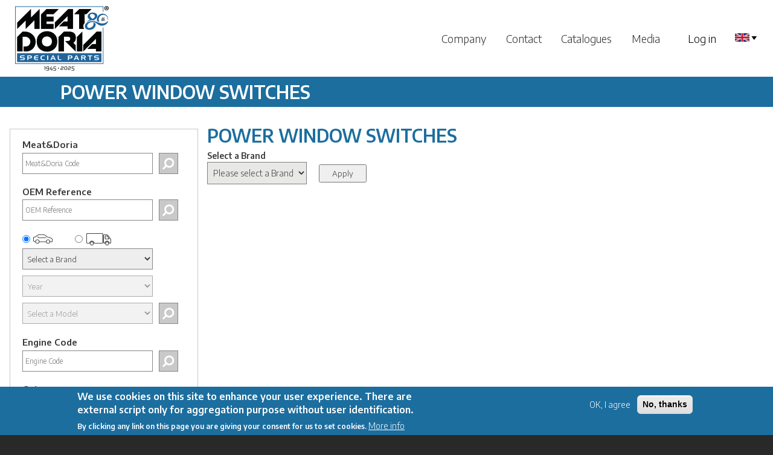

--- FILE ---
content_type: text/html; charset=UTF-8
request_url: https://meat-doria.com/en/category/U5
body_size: 50781
content:
<!DOCTYPE html>
<html lang="en" dir="ltr">
  <head>
    <meta charset="utf-8" />
<meta name="Generator" content="Drupal 9 (https://www.drupal.org)" />
<meta name="MobileOptimized" content="width" />
<meta name="HandheldFriendly" content="true" />
<meta name="viewport" content="width=device-width, initial-scale=1.0" />
<style>div#sliding-popup, div#sliding-popup .eu-cookie-withdraw-banner, .eu-cookie-withdraw-tab {background: #1c6fa1} div#sliding-popup.eu-cookie-withdraw-wrapper { background: transparent; } #sliding-popup h1, #sliding-popup h2, #sliding-popup h3, #sliding-popup p, #sliding-popup label, #sliding-popup div, .eu-cookie-compliance-more-button, .eu-cookie-compliance-secondary-button, .eu-cookie-withdraw-tab { color: #ffffff;} .eu-cookie-withdraw-tab { border-color: #ffffff;}</style>
<link rel="alternate" hreflang="en" href="https://meat-doria.com/en/category/U5" />
<link rel="alternate" hreflang="it" href="https://meat-doria.com/it/category/U5" />
<link rel="alternate" hreflang="fr" href="https://meat-doria.com/fr/category/U5" />
<link rel="alternate" hreflang="de" href="https://meat-doria.com/de/category/U5" />
<link rel="alternate" hreflang="es" href="https://meat-doria.com/es/category/U5" />
<link rel="alternate" hreflang="pt-pt" href="https://meat-doria.com/pt-pt/category/U5" />
<link rel="alternate" hreflang="ru" href="https://meat-doria.com/ru/category/U5" />
<link rel="alternate" hreflang="ar" href="https://meat-doria.com/ar/category/U5" />

      <link rel="shortcut icon" href="/themes/meatbartik/images/meat/favicon.ico" type="image/vnd.microsoft.icon" />
    <title>POWER WINDOW SWITCHES | Meat&amp;Doria</title>
    <link rel="stylesheet" media="all" href="/sites/default/files/css/css_PMvWHDEUkgjzFfZfjL9i8NvagZ8ASCDVgO4R-TjiWMg.css" />
<link rel="stylesheet" media="all" href="/sites/default/files/css/css_6-VouXT6D0kWhooZ2t1rFH-wEBqSi51XwmJB3w3EiYA.css" />
<link rel="stylesheet" media="print" href="/sites/default/files/css/css_Z5jMg7P_bjcW9iUzujI7oaechMyxQTUqZhHJ_aYSq04.css" />
<link rel="stylesheet" media="all" href="/sites/default/files/css/css_DzhdWHCQG4rT9CphyzEn7tImCgc8AUzDdA5i9ycCaEI.css" />
<link rel="stylesheet" media="all" href="//fonts.googleapis.com/css?family=Encode+Sans:300,600" />
<link rel="stylesheet" media="all" href="/sites/default/files/css/css_NsxOgHzYAoklzblDHx2dFbk15jOn63yRnjPJ4vDfHUs.css" />
<link rel="stylesheet" media="print" href="/sites/default/files/css/css_47DEQpj8HBSa-_TImW-5JCeuQeRkm5NMpJWZG3hSuFU.css" />

    

              <!-- Matomo MEAT-->
        <script>
          var _paq = window._paq = window._paq || [];
          /* tracker methods like "setCustomDimension" should be called before "trackPageView" */
          _paq.push(['trackPageView']);
          _paq.push(['enableLinkTracking']);
          (function() {
            var u="https://matomo.meat-doria.com/";
            _paq.push(['setTrackerUrl', u+'matomo.php']);
            _paq.push(['setSiteId', '2']);
            var d=document, g=d.createElement('script'), s=d.getElementsByTagName('script')[0];
            g.async=true; g.src=u+'matomo.js'; s.parentNode.insertBefore(g,s);
          })();
        </script>
        <!-- End Matomo Code -->

      
      </head>
  <body class="layout-one-sidebar layout-sidebar-first language-en path-category">
        <a href="#main-content" class="visually-hidden focusable skip-link">
      Skip to main content
    </a>
    
      <div class="dialog-off-canvas-main-canvas" data-off-canvas-main-canvas>
    <div id="page-wrapper" class="meat">

  <div id="page">
    <header id="header" class="header desktop_header" role="banner"
            aria-label="Site header">
      <div class="section layout-container clearfix">
          <div class="clearfix region region-header">
    <div id="block-meatbartik-branding" class="clearfix site-branding block block-system block-system-branding-block">
  
    
        <a href="/en" title="Home" rel="home" class="site-branding__logo">
      <img src="/sites/default/files/logo.png" alt="Home" />
    </a>
    </div>

  </div>

          <div class="region region-primary-menu">
    <nav role="navigation" aria-labelledby="block-meatbartik-main-menu-menu" id="block-meatbartik-main-menu" class="block block-menu navigation menu--main">
            
  <h2 class="visually-hidden" id="block-meatbartik-main-menu-menu">Main navigation</h2>
  

        
        <ul class="clearfix menu">
                                    <li class="menu-item">
                <a href="/en/company" data-drupal-link-system-path="node/2">Company</a>
                            </li>
                                <li class="menu-item">
                <a href="/en/contact" data-drupal-link-system-path="contact">Contact</a>
                            </li>
                                <li class="menu-item">
                <a href="/en/products" data-drupal-link-system-path="products">Catalogues</a>
                            </li>
                                <li class="menu-item menu-item--expanded menu-item--active-trail">
                <a href="">Media</a>
                                                <ul class="menu">
                                        <li class="menu-item">
                <a href="/en/overview" title="Overview" data-drupal-link-system-path="overview">Overview</a>
                            </li>
                                <li class="menu-item">
                <a href="/en/focus" data-drupal-link-system-path="focus">Focus</a>
                            </li>
            </ul>
        
                            </li>
            </ul>
        


  </nav>

  </div>

          <div class="region region-secondary-menu">
    <nav role="navigation" aria-labelledby="block-meatbartik-account-menu-menu" id="block-meatbartik-account-menu" class="block block-menu navigation menu--account">
            
  <h2 class="visually-hidden" id="block-meatbartik-account-menu-menu">User account menu</h2>
  

        
        <ul class="clearfix menu">
                                    <li class="menu-item">
                <a href="/en/user/login" data-drupal-link-system-path="user/login">Log in</a>
                            </li>
            </ul>
        


  </nav>

  </div>

          <div class="region region-language-switcher">
    <div id="block-languageselection" class="block block-language-select block-custom-language-select">
  
    
      <div class="content">
      <div class="dropdown">
      							<span class="dropdown-toggle" data-toggle="dropdown"> <img alt="" src="/modules/custom/meat/language_select/img/en.png"> <img alt="" src="/modules/custom/meat/language_select/img/icondropdown.png"></span>
      							<ul class="dropdown-menu"><li title="Italiano"><a href="/it/category/U5">it <img alt="" src="/modules/custom/meat/language_select/img/it.png"></a></li><li title="Français"><a href="/fr/category/U5">fr <img alt="" src="/modules/custom/meat/language_select/img/fr.png"></a></li><li title="Deutsch"><a href="/de/category/U5">de <img alt="" src="/modules/custom/meat/language_select/img/de.png"></a></li><li title="Español"><a href="/es/category/U5">es <img alt="" src="/modules/custom/meat/language_select/img/es.png"></a></li><li title="Português"><a href="/pt-pt/category/U5">pt <img alt="" src="/modules/custom/meat/language_select/img/pt.png"></a></li><li title="Pусский"><a href="/ru/category/U5">ru <img alt="" src="/modules/custom/meat/language_select/img/ru.png"></a></li><li title="العربية"><a href="/ar/category/U5">ar <img alt="" src="/modules/custom/meat/language_select/img/ar.png"></a></li></ul></div>
    </div>
  </div>

  </div>

      </div>
    </header>

    <header id="header" class="header mobile_header" role="banner"
            aria-label="Site header">

      <div id="sidenav" class="mobile_top">
        <div class="left">  <div class="clearfix region region-header">
    <div id="block-meatbartik-branding" class="clearfix site-branding block block-system block-system-branding-block">
  
    
        <a href="/en" title="Home" rel="home" class="site-branding__logo">
      <img src="/sites/default/files/logo.png" alt="Home" />
    </a>
    </div>

  </div>
</div>
        <div class="middle"><span
            style="cursor:pointer;float:left;">  <div class="region region-secondary-menu">
    <nav role="navigation" aria-labelledby="block-meatbartik-account-menu-menu" id="block-meatbartik-account-menu" class="block block-menu navigation menu--account">
            
  <h2 class="visually-hidden" id="block-meatbartik-account-menu-menu">User account menu</h2>
  

        
        <ul class="clearfix menu">
                                    <li class="menu-item">
                <a href="/en/user/login" data-drupal-link-system-path="user/login">Log in</a>
                            </li>
            </ul>
        


  </nav>

  </div>
</span>
        </div>
        <div class="right">

          <div class="section layout-container clearfix">

            <nav id='cssmenu'>
              <div id="main">

                <span
                  style="cursor:pointer;float:right;margin-left: 15px;">  <div class="region region-language-switcher-mobile">
    <div id="block-languageselectionmobile" class="block block-language-select block-custom-language-select-mobile">
  
    
      <div class="content">
      <div class="dropdown">
      							<span class="dropdown-toggle" data-toggle="dropdown"> <img alt="" src="/modules/custom/meat/language_select/img/en.png"> <img alt="" src="/modules/custom/meat/language_select/img/icondropdown.png"></span>
      							<ul class="dropdown-menu"><li><a href="/it/category/U5">it <img alt="" src="/modules/custom/meat/language_select/img/it.png"></a></li><li><a href="/fr/category/U5">fr <img alt="" src="/modules/custom/meat/language_select/img/fr.png"></a></li><li><a href="/de/category/U5">de <img alt="" src="/modules/custom/meat/language_select/img/de.png"></a></li><li><a href="/es/category/U5">es <img alt="" src="/modules/custom/meat/language_select/img/es.png"></a></li><li><a href="/pt-pt/category/U5">pt <img alt="" src="/modules/custom/meat/language_select/img/pt.png"></a></li><li><a href="/ru/category/U5">ru <img alt="" src="/modules/custom/meat/language_select/img/ru.png"></a></li><li><a href="/ar/category/U5">ar <img alt="" src="/modules/custom/meat/language_select/img/ar.png"></a></li></ul></div>
    </div>
  </div>

  </div>
</span>
                <span style="font-size:30px;cursor:pointer;float:right;"
                      onclick="openNav()">&#9776;</span>
              </div>
              <div id="mySidenav"><a href="javascript:void(0)" class="closebtn"
                                     onclick="closeNav()">&times;</a>
        <ul class="clearfix menu">
                                    <li class="menu-item">
                <a href="/en/company" data-drupal-link-system-path="node/2">Company</a>
                            </li>
                                <li class="menu-item">
                <a href="/en/contact" data-drupal-link-system-path="contact">Contact</a>
                            </li>
                                <li class="menu-item">
                <a href="/en/products" data-drupal-link-system-path="products">Catalogues</a>
                            </li>
                                <li class="menu-item menu-item--expanded menu-item--active-trail">
                <a href="">Media</a>
                                                <ul class="menu">
                                        <li class="menu-item">
                <a href="/en/overview" title="Overview" data-drupal-link-system-path="overview">Overview</a>
                            </li>
                                <li class="menu-item">
                <a href="/en/focus" data-drupal-link-system-path="focus">Focus</a>
                            </li>
            </ul>
        
                            </li>
            </ul>
        


              </div>
            </nav>
          </div>

        </div>
      </div>
    </header>

    
              <div class="page_title">
        <aside class="layout-container section clearfix" role="complementary">
            <div class="region region-page-title">
    <div id="block-pagetitle" class="block block-core block-page-title-block">
  
    
      <div class="content">
      
  <h1 class="title page-title">POWER WINDOW SWITCHES</h1>


    </div>
  </div>

  </div>

        </aside>
      </div>
              <div class="highlighted">
        <aside class="layout-container section clearfix" role="complementary">
            <div class="region region-highlighted">
    <div data-drupal-messages-fallback class="hidden"></div>
<div id="block-warningmessagesblock" class="block block-meat-utilities block-warning-messages">
  
    
      <div class="content">
      
    </div>
  </div>

  </div>

        </aside>
      </div>
            <div id="main-wrapper"
         class="layout-main-wrapper layout-container clearfix">
      <div id="main" class="layout-main clearfix">
                          <main id="content" class="column main-content" role="main">
                        <section class="section">
              <a id="main-content" tabindex="-1"></a>
                <div class="region region-content">
    <div id="block-meatbartik-page-title" class="block block-core block-page-title-block">
  
    
      <div class="content">
      
  <h1 class="title page-title">POWER WINDOW SWITCHES</h1>


    </div>
  </div>
<div id="block-meatbartik-content" class="block block-system block-system-main-block">
  
    
      <div class="content">
      <div class='form-container'><form id='categories-make' action='' method='get'><div class='form-field-make'><label>Select a Brand</label><div class='field-input-make'><select name='make'><option value=''>Please select a Brand</option><option value='all'>- All -</option><option value='3854'>ABARTH</option><option value='2'>ALFA ROMEO</option><option value='5'>AUDI</option><option value='16'>BMW</option><option value='138'>CHEVROLET</option><option value='20'>CHRYSLER</option><option value='21'>CITROEN</option><option value='139'>DACIA</option><option value='185'>DAEWOO</option><option value='29'>DODGE</option><option value='4468'>DS</option><option value='35'>FIAT</option><option value='36'>FORD</option><option value='776'>FORD USA</option><option value='45'>HONDA</option><option value='183'>HYUNDAI</option><option value='55'>IVECO</option><option value='882'>JEEP</option><option value='184'>KIA</option><option value='64'>LANCIA</option><option value='1820'>LAND ROVER</option><option value='842'>LEXUS</option><option value='69'>MAN</option><option value='72'>MAZDA</option><option value='74'>MERCEDES-BENZ</option><option value='77'>MITSUBISHI</option><option value='80'>NISSAN</option><option value='84'>OPEL</option><option value='88'>PEUGEOT</option><option value='92'>PORSCHE</option><option value='93'>RENAULT</option><option value='103'>SCANIA</option><option value='104'>SEAT</option><option value='106'>SKODA</option><option value='1138'>SMART</option><option value='107'>SUBARU</option><option value='109'>SUZUKI</option><option value='3328'>TESLA</option><option value='111'>TOYOTA</option><option value='117'>VAUXHALL</option><option value='120'>VOLVO</option><option value='4167'>VOLVO ASIA</option><option value='121'>VW</option></select></div><div class='field-input-submit'><input type='submit' value='Apply' /><input type='hidden' value='submit' name='op'></div></div></form></div><input type="hidden" id="hasmore" value="0">
    </div>
  </div>
<div id="block-meatemptyblockforloadingdynamiccss" class="block block-meat-utilities block-meat-utilities-block">
  
    
      <div class="content">
      
    </div>
  </div>

  </div>


                          </section>
          </main>


                      <div id="sidebar-first" class="column sidebar">
              <aside class="section" role="complementary">
                  <div class="region region-sidebar-first">
    <div class="search-brand-code-form block block-search-code block-search-brand-code-block" data-drupal-selector="search-brand-code-form" id="block-searchbrandcodeform">
  
    
      <div class="content">
      <form action="/en/category/U5" method="post" id="search-brand-code-form" accept-charset="UTF-8">
  <div id="search_brand_code"><div class="label-search">Meat&amp;Doria</div><div class="js-form-item form-item js-form-type-textfield form-type-textfield js-form-item-search form-item-search form-no-label">
        <input id="brand-field" placeholder="Meat&amp;Doria Code" data-drupal-selector="edit-search" type="text" name="search" value="" size="60" maxlength="128" class="form-text required" required="required" aria-required="true" />

        </div>
<input class="submit_search button js-form-submit form-submit" data-drupal-selector="edit-submit" type="submit" id="edit-submit" name="op" value="" />
</div><input autocomplete="off" data-drupal-selector="form-zwuevu3b7lwsstoxjmn4ccfcaupr9zzezvkaixrelcc" type="hidden" name="form_build_id" value="form-ZWUEvu3b7LwssTOxjMn4CCfcAuPR9ZZezVKAIXrElcc" />
<input data-drupal-selector="edit-search-brand-code-form" type="hidden" name="form_id" value="search_brand_code_form" />

</form>

    </div>
  </div>
<div class="search-oem-code-form block block-search-code block-search-oem-code-block" data-drupal-selector="search-oem-code-form" id="block-searchoemcodeform">
  
    
      <div class="content">
      <form action="/en/category/U5" method="post" id="search-oem-code-form" accept-charset="UTF-8">
  <div class="search"><div class="label-search">OEM Reference</div><div class="js-form-item form-item js-form-type-textfield form-type-textfield js-form-item-search form-item-search form-no-label">
        <input placeholder="OEM Reference" data-drupal-selector="edit-search" type="text" id="edit-search--2" name="search" value="" size="60" maxlength="128" class="form-text required" required="required" aria-required="true" />

        </div>
<input class="submit_search button js-form-submit form-submit" data-drupal-selector="edit-submit" type="submit" id="edit-submit--2" name="op" value="" />
</div><input autocomplete="off" data-drupal-selector="form-01wqhsymd7fkj27ipzchfvh2kfpl8softqrn03qfhlk" type="hidden" name="form_build_id" value="form-01WqHsyMD7FKj27iPZchfVh2Kfpl8sOfTQRN03QFHlk" />
<input data-drupal-selector="edit-search-oem-code-form" type="hidden" name="form_id" value="search_oem_code_form" />

</form>

    </div>
  </div>
<div class="vehicle-search-form block block-vehicle-search block-vehicle-search-form-block" data-drupal-selector="vehicle-search-form" id="block-vehiclesearchform">
  
    
      <div class="content">
      <div id="vehicle_block_internal"><form action="/en/category/U5" method="post" id="vehicle-search-form" accept-charset="UTF-8">
  <div id="edit-type" class="form-radios"><div class="js-form-item form-item js-form-type-radio form-type-radio js-form-item-type form-item-type">
        <input data-drupal-selector="edit-type-car" type="radio" id="edit-type-car" name="type" value="car" checked="checked" class="form-radio" />

        <label for="edit-type-car" class="option"><span>Car and Vans</span></label>
      </div>
<div class="js-form-item form-item js-form-type-radio form-type-radio js-form-item-type form-item-type">
        <input data-drupal-selector="edit-type-truck" type="radio" id="edit-type-truck" name="type" value="truck" class="form-radio" />

        <label for="edit-type-truck" class="option"><span>Truck</span></label>
      </div>
</div>
<div class="search"><div id="vehicle-make"><div class="js-form-item form-item js-form-type-select form-type-select js-form-item-make form-item-make form-no-label">
        <select data-drupal-selector="edit-make" id="edit-make" name="make" class="form-select"><option value="0">Select a Brand</option><optgroup label="Most popular brands"><option value="2">ALFA ROMEO</option><option value="5">AUDI</option><option value="16">BMW</option><option value="35">FIAT</option><option value="36">FORD</option><option value="74">MERCEDES</option><option value="80">NISSAN</option><option value="84">OPEL</option><option value="88">PEUGEOT</option><option value="93">RENAULT</option><option value="111">TOYOTA</option><option value="121">VOLKSWAGEN</option></optgroup><optgroup label="In alphabetical order"><option value="3854">ABARTH</option><option value="609">AC</option><option value="1505">ACURA</option><option value="1480">AIXAM</option><option value="2">ALFA ROMEO</option><option value="866">ALPINA</option><option value="810">ALPINE</option><option value="2524">APRILIA</option><option value="1360">ARO </option><option value="3495">ARTEGA</option><option value="879">ASIA MOTORS</option><option value="881">ASTON MARTIN</option><option value="5">AUDI</option><option value="2858">AUDI (FAW)</option><option value="6">AUSTIN</option><option value="1538">AUSTIN-HEALEY</option><option value="3">AUTO UNION</option><option value="799">AUTOBIANCHI</option><option value="134">BARKAS</option><option value="10">BEDFORD</option><option value="2532">BENELLI</option><option value="815">BENTLEY</option><option value="1485">BERTONE</option><option value="1486">BITTER</option><option value="16">BMW</option><option value="3124">BMW (BRILLIANCE)</option><option value="4439">BOGDAN</option><option value="816">BUICK</option><option value="3122">BYD</option><option value="819">CADILLAC</option><option value="2554">CAGIVA</option><option value="1489">CARBODIES</option><option value="2852">CHANGAN</option><option value="1491">CHECKER</option><option value="2887">CHERY</option><option value="138">CHEVROLET</option><option value="3527">CHEVROLET (SGM)</option><option value="20">CHRYSLER</option><option value="21">CITROEN</option><option value="139">DACIA</option><option value="4052">DAELIM MOTORCYCLES</option><option value="185">DAEWOO</option><option value="24">DAF</option><option value="25">DAIHATSU</option><option value="26">DAIMLER</option><option value="1493">DALLAS</option><option value="1494">DE LOREAN</option><option value="1495">DE TOMASO</option><option value="29">DODGE</option><option value="3497">DR</option><option value="4468">DS</option><option value="3999">DS (CAPSA)</option><option value="2759">DUCATI</option><option value="824">EAGLE</option><option value="3618">EFFEDI</option><option value="3332">EMGRAND (GEELY)</option><option value="2857">EUNOS</option><option value="700">FERRARI</option><option value="35">FIAT</option><option value="36">FORD</option><option value="3125">FORD (CHANGAN)</option><option value="2864">FORD ASIA / OZEANIA</option><option value="1496">FORD AUSTRALIA</option><option value="808">FORD OTOSAN</option><option value="776">FORD USA</option><option value="147">FREIGHTLINER</option><option value="775">FSO</option><option value="148">GAZ</option><option value="2590">GEELY</option><option value="4473">GENESIS</option><option value="831">GEO</option><option value="4054">GILERA MOTORCYCLES</option><option value="1498">GINETTA</option><option value="812">GLAS</option><option value="3697">GLEAGLE (GEELY)</option><option value="39">GMC</option><option value="2902">GONOW</option><option value="2903">GREAT WALL</option><option value="2926">GRECAV</option><option value="2866">HAFEI</option><option value="3968">HAVAL</option><option value="45">HONDA</option><option value="3129">HONDA (GAC)</option><option value="1506">HUMMER</option><option value="4056">HYOSUNG MOTORCYCLES</option><option value="183">HYUNDAI</option><option value="3123">HYUNDAI (BEIJING)</option><option value="3128">HYUNDAI (HUATAI)</option><option value="1507">INDIGO</option><option value="1526">INFINITI</option><option value="52">INNOCENTI</option><option value="3677">INOKOM</option><option value="3084">IRAN KHODRO (IKCO)</option><option value="1508">IRMSCHER</option><option value="1509">ISDERA</option><option value="54">ISUZU</option><option value="4393">ISUZU (JIANGXI)</option><option value="55">IVECO</option><option value="2873">JAC</option><option value="56">JAGUAR</option><option value="882">JEEP</option><option value="1511">JENSEN</option><option value="2908">JIANGNAN</option><option value="1131">KAWASAKI</option><option value="184">KIA</option><option value="3127">KIA (DYK)</option><option value="2760">KTM</option><option value="2621">KYMCO</option><option value="63">LADA</option><option value="701">LAMBORGHINI</option><option value="64">LANCIA</option><option value="1820">LAND ROVER</option><option value="1380">LDV </option><option value="842">LEXUS</option><option value="3086">LIFAN</option><option value="1513">LIGIER</option><option value="1200">LINCOLN</option><option value="802">LOTUS</option><option value="3047">LTI</option><option value="4612">LYNK &amp; CO</option><option value="1280">MAHINDRA</option><option value="69">MAN</option><option value="908">MARUTI</option><option value="3549">MARUTI SUZUKI</option><option value="771">MASERATI</option><option value="2164">MAYBACH</option><option value="72">MAZDA</option><option value="3532">MAZDA (CHANGAN)</option><option value="845">MEGA</option><option value="74">MERCEDES-BENZ</option><option value="3645">MERCEDES-BENZ (BBDC)</option><option value="3522">MERCEDES-BENZ (FJDA)</option><option value="161">MERCURY</option><option value="1520">METROCAB</option><option value="75">MG</option><option value="3838">MG (SAIC)</option><option value="4219">MICROCAR</option><option value="1521">MIDDLEBRIDGE</option><option value="1522">MINELLI</option><option value="1523">MINI</option><option value="77">MITSUBISHI</option><option value="3650">MITSUBISHI (BJC)</option><option value="2904">MITSUOKA</option><option value="803">MORGAN</option><option value="78">MORRIS</option><option value="813">MOSKVICH</option><option value="4062">MOTO GUZZI MC</option><option value="80">NISSAN</option><option value="3141">NISSAN (DONGFENG)</option><option value="81">NSU</option><option value="1141">OLDSMOBILE</option><option value="1527">OLTCIT</option><option value="84">OPEL</option><option value="1531">PANTHER</option><option value="1533">PERODUA</option><option value="88">PEUGEOT</option><option value="181">PIAGGIO</option><option value="3046">PININFARINA</option><option value="850">PLYMOUTH</option><option value="774">PONTIAC</option><option value="92">PORSCHE</option><option value="851">PREMIER</option><option value="778">PROTON</option><option value="1580">PUCH</option><option value="3689">RAM</option><option value="4660">RAVON</option><option value="1536">RAYTON FISSORE</option><option value="773">RELIANT</option><option value="93">RENAULT</option><option value="694">RENAULT TRUCKS</option><option value="705">ROLLS-ROYCE</option><option value="95">ROVER</option><option value="99">SAAB</option><option value="4592">SAIPA</option><option value="4260">SAMSUNG</option><option value="171">SANTANA</option><option value="2714">SCION</option><option value="104">SEAT</option><option value="3156">SHUANGHUAN</option><option value="106">SKODA</option><option value="3530">SKODA (SVW )</option><option value="1138">SMART</option><option value="175">SSANGYONG</option><option value="2810">STANGUELLINI</option><option value="107">SUBARU</option><option value="109">SUZUKI</option><option value="110">TALBOT</option><option value="178">TATA (TELCO)</option><option value="3328">TESLA</option><option value="3514">THINK</option><option value="1551">TOFAS</option><option value="111">TOYOTA</option><option value="3137">TOYOTA (FAW)</option><option value="3130">TOYOTA (GAC)</option><option value="187">TRABANT</option><option value="112">TRIUMPH</option><option value="861">TVR</option><option value="1553">UAZ</option><option value="1554">UMM</option><option value="117">VAUXHALL</option><option value="4069">VESPA MOTORCYCLES</option><option value="120">VOLVO</option><option value="3533">VOLVO (CHANGAN)</option><option value="4167">VOLVO ASIA</option><option value="121">VW</option><option value="3035">VW (SVW)</option><option value="186">WARTBURG</option><option value="907">WESTFIELD</option><option value="1558">WIESMANN</option><option value="1541">WOLSELEY</option><option value="2816">YUGO</option><option value="1559">YULON</option><option value="124">ZASTAVA</option><option value="1139">ZAZ</option><option value="2911">ZHONGXING (ZTE)</option></optgroup></select>
        </div>
</div><div id="vehicle-year"><div class="js-form-item form-item js-form-type-select form-type-select js-form-item-year form-item-year form-no-label form-disabled">
        <select disabled data-drupal-selector="edit-year" id="edit-year" name="year" class="form-select"><option value="0">Year</option></select>
        </div>
</div><div id="vehicle-model"><div class="js-form-item form-item js-form-type-select form-type-select js-form-item-model form-item-model form-no-label form-disabled">
        <select disabled data-drupal-selector="edit-model" id="edit-model" name="model" class="form-select"><option value="" selected="selected">Select a Model</option></select>
        </div>
</div><div id="vehicle-submit"><input disabled data-drupal-selector="edit-submit" type="submit" id="edit-submit--2" name="op" value="" class="button js-form-submit form-submit is-disabled" />
</div></div><input autocomplete="off" data-drupal-selector="form-y-ceb-bz-4wkle-3x2lvlnvi7gdqzwd7mldkovid4ta" type="hidden" name="form_build_id" value="form-y_Ceb-bz_4WKLe_3X2lVLnvi7gdqZwD7mLDKovid4tA" />
<input data-drupal-selector="edit-vehicle-search-form" type="hidden" name="form_id" value="vehicle_search_form" />

</form>
</div>
    </div>
  </div>
<div class="search-engine-code-form block block-search-code block-search-engine-code-block" data-drupal-selector="search-engine-code-form" id="block-searchenginecodeform">
  
    
      <div class="content">
      <form action="/en/category/U5" method="post" id="search-engine-code-form" accept-charset="UTF-8">
  <div class="search"><div class="label-search">Engine Code</div><div class="js-form-item form-item js-form-type-textfield form-type-textfield js-form-item-search form-item-search form-no-label">
        <input placeholder="Engine Code" data-drupal-selector="edit-search" type="text" id="edit-search--3" name="search" value="" size="60" maxlength="128" class="form-text required" required="required" aria-required="true" />

        </div>
<input class="submit_search button js-form-submit form-submit" data-drupal-selector="edit-submit" type="submit" id="edit-submit--4" name="op" value="" />
</div><input autocomplete="off" data-drupal-selector="form-uqo-iapta8plwg5so5hi6dvcrhjlq-gafwqq4bha3g" type="hidden" name="form_build_id" value="form-uqO_-iapTA8PlWG5sO5Hi6DvcRhjLQ-GafWqQ4Bha3g" />
<input data-drupal-selector="edit-search-engine-code-form" type="hidden" name="form_id" value="search_engine_code_form" />

</form>

    </div>
  </div>
<div class="search-category-form block block-search-category block-search-category-block" data-drupal-selector="search-category-form" id="block-searchcategoryform">
  
    
      <div class="content">
      <form action="/en/category/U5" method="post" id="search-category-form" accept-charset="UTF-8">
  <div class="search_category">Category</div><div class="js-form-item form-item js-form-type-select form-type-select js-form-item-category form-item-category form-no-label">
        <select placeholder="Category" data-drupal-selector="edit-category" id="edit-category" name="category" class="form-select required" required="required" aria-required="true"><option value="" selected="selected">- Select -</option><optgroup label="STANDARD CATEGORIES"><option value="B6">COHLINE</option><option value="D2">DIESEL PARTS</option><option value="W4">ECOLOGICAL OIL FILTERS</option><option value="W8">SPIN-ON OIL FILTERS</option><option value="J3">STANDARD COMPRESSORS</option></optgroup><optgroup label="AIR CONDITIONING SYSTEM"><option value="Y9">CABIN FANS</option><option value="K5">CABIN FANS K</option><option value="J7">CABLE REPAIR SET</option><option value="J9">CHARGING UNITS</option><option value="L5">COMPRESSOR</option><option value="W0">COMPRESSOR SPARE PARTS</option><option value="K1">COMPRESSORS</option><option value="K3">CONTROL VALVES</option><option value="K6">DRYER FILTERS K</option><option value="Y0">ELECTRICAL PARTS AC</option><option value="J0">ELECTRICAL THERMOSTATS</option><option value="I9">EVAPORATORS</option><option value="K7">EXPANSION VALVES K</option><option value="J1">HEATER FLAP MOTOR CONTROL </option><option value="J2">KRIOS SPARE PARTS</option><option value="Y7">PRESSURE SWITCHES</option><option value="K2">PRESSURE SWITCHES K</option><option value="Y8">RESISTORS AND REGULATORS</option><option value="K4">RESISTORS AND REGULATORS K</option><option value="J4">SPARE PARTS FOR CHARGING UNITS</option><option value="J3">STANDARD COMPRESSORS</option><option value="K0">STANDARD SPAL FANS</option><option value="J8">VARIOUS PRODUCTS</option><option value="K8">VISCOUS CLUTCHES</option><option value="K9">VISCOUS FAN DRIVES</option></optgroup><optgroup label="BRAKE SYSTEM"><option value="G5">ABS CONTROL UNIT</option><option value="F1">ABS SENSORS</option><option value="H6">BRAKE PAD WEAR SENSORS</option><option value="U4">EPB PARTS</option></optgroup><optgroup label="COOLING SYSTEM"><option value="I8">CONDENSER</option><option value="L9">EXPANSION TANKS</option><option value="T1">THERMAL SYSTEMS</option><option value="F2">THERMOSTATS</option><option value="U3">WATER FLANGES AND HOSES</option><option value="T3">WATER HOSE</option></optgroup><optgroup label="DIESEL"><option value="D9">ADDITIONAL MODULES</option><option value="I6">CAMSHAFTS-CR PUMP</option><option value="E2">CR DIESEL PRESSURE REGULATORS</option><option value="E5">CR PRESSURE SENSORS</option><option value="E4">DIESEL FILTER ACCESSORIES</option><option value="Y4">DIESEL HIGH PRESSURE PUMPS</option><option value="N0">DIESEL INJECTOR PARTS</option><option value="I4">DIESEL INJECTORS</option><option value="D2">DIESEL PARTS</option><option value="Q0">DIESEL PUMP REPAIR KIT</option><option value="E0">DIESEL REPAIR KITS</option><option value="E1">DIESEL SOLENOID VALVES</option><option value="G8">FUEL OVERFLOW DUCTS AND HOSES</option><option value="D0">HAND PRIMERS</option><option value="E3">HEATING ELEMENTS</option><option value="I5">NOZZLES</option></optgroup><optgroup label="DRIVING ASSISTANCE SYSTEMS"><option value="M7">ECU AND RADAR</option></optgroup><optgroup label="ELECTRICAL PARTS"><option value="P6">ELECTRIC WATER PUMPS</option></optgroup><optgroup label="ENGINE EMISSIONS CONTROL PARTS"><option value="M8">AIR PUMPS AND VALVES</option><option value="C0">EGR ASSEMBLIES</option><option value="C4">EGR COOLERS</option><option value="B4">EGR VALVES</option><option value="M9">ELECTROVALVES</option><option value="U6">FUEL VAPOUR VALVES</option><option value="M2">MASS AIRFLOW INSERTS</option><option value="M1">MASS AIRFLOW METERS</option><option value="M4">SCR SYSTEMS</option><option value="M0">UREA FILTERS</option></optgroup><optgroup label="FILTERS"><option value="W6">AIR FILTERS</option><option value="W5">CABIN FILTERS</option><option value="W4">ECOLOGICAL OIL FILTERS</option><option value="Z1">FILTERS KIT</option><option value="W2">FUEL INJECTION AND DIESEL FILTERS</option><option value="W1">GASOLINE FILTERS</option><option value="W9">LPG FILTERS</option><option value="W8">SPIN-ON OIL FILTERS</option><option value="W7">TRANSMISSION FILTERS AND PARTS</option></optgroup><optgroup label="FUEL PUMPS"><option value="P4">FUEL LEVEL SENSORS</option><option value="P3">FUEL PUMPS ACCESSORIES</option><option value="P1">FUEL SUPPLY UNITS</option><option value="P7">HIGH PRESSURE PUMPS</option><option value="P9">IN LINE FUEL PUMPS</option><option value="P2">IN TANK FUEL PUMPS</option><option value="P5">MECHANICAL FUEL PUMPS</option></optgroup><optgroup label="IGNITION COILS &amp; MODULES"><option value="I2">IGNITION COILS</option><option value="I1">IGNITION MODULES</option><option value="P0">SPARK PLUG WIRES</option></optgroup><optgroup label="LIGHTS AND COMFORT"><option value="G6">AIR SUSPENSION COMPRESSORS</option><option value="U7">AIR SUSPENSION VALVE BLOCKS</option><option value="G7">AIRBAG CLOCK SPRINGS</option><option value="M5">AIRBAG CONTROL MODULE</option><option value="F9">BRAKE LIGHT SWITCHES</option><option value="G3">COCKPIT SWITCHES</option><option value="Z5">DOOR LOCKERS</option><option value="H8">ELECTRIC TAILGATE LIFT STRUTS</option><option value="E7">ELECTRIC WINDOW LIFTERS</option><option value="D7">EMERGENCY LIGHT SWITCHES</option><option value="D6">HEAD LAMP SWITCHES</option><option value="O2">HEADLAMP CLEANING SYSTEM</option><option value="B9">HEADLIGHTS AND RIDE HEIGHT SENSORS</option><option value="G2">IGNITION SWITCHES</option><option value="U5">POWER WINDOW SWITCHES</option><option value="G1">REVERSE LIGHT SWITCHES</option><option value="Y5">SIDE MIRROR REGULATOR MOTOR</option><option value="D4">STEERING COLUMN SWITCHES</option><option value="G9">STEERING LOCK, IGNITION BARRELS</option><option value="Y3">UNIVERSAL SWITCHES</option><option value="R0">Washer pumps</option><option value="G0">WINDOW WIPER SYSTEM</option><option value="H0">WINDSCREEN WIPER LINKAGE</option><option value="D5">WIPER MOTORS</option><option value="B3">XENON LIGHT CONTROL UNITS</option></optgroup><optgroup label="MOTOR MANAGEMENT SYSTEM PARTS"><option value="B6">COHLINE</option><option value="B1">ELECTRICAL SMALL PARTS</option><option value="B8">ELECTRONIC CONTROL UNITS</option><option value="A7">FILTER KING, PRESSURE REGULATORS</option><option value="A5">IDLE SPEED CONTROLS</option><option value="B7">INJECTORS (PETROL)</option><option value="N6">INTAKE MANIFOLD MODULE</option><option value="F6">LPG - CNG, SPARE PARTS</option><option value="A9">MECHANICAL SMALL PARTS AND KITS</option><option value="A6">PRESSURE REGULATORS</option><option value="B2">RELAYS AND COMPONENTS</option><option value="C5">REPAIR SET HARNESS</option><option value="A8">THROTTLE BODIES</option><option value="B5">TOOLS AND DIAGNOSTICS</option></optgroup><optgroup label="OXYGEN SENSORS"><option value="S1">OXYGEN SENSORS</option><option value="S2">UNIVERSAL OXYGEN SENSORS</option></optgroup><optgroup label="RUNNING GEAR"><option value="N1">CAMSHAFT PHASER SOLENOID VALVED</option><option value="U8">ENGINE AND TRANSMISSION MOUNTINGS</option><option value="U9">ENGINE VALVE COVERS</option><option value="T0">GASKETS</option><option value="N5">OIL COOLERS</option><option value="N3">OIL VALVES</option><option value="G4">TRANSMISSION COMPONENTS</option></optgroup><optgroup label="SENSORS"><option value="B0">ACCELERATOR PEDAL SENSORS</option><option value="H7">BATTERY COMPONENTS</option><option value="H3">BRAKE BOOSTER PRESSURE SENSORS</option><option value="A1">CAMSHAFT AND CRANKSHAFT SENSORS</option><option value="H2">EXHAUST GAS PRESSURE SENSORS</option><option value="S5">EXHAUST GAS TEMPERATURE SENSORS</option><option value="H1">FUEL PRESSURE SENSORS</option><option value="H4">KNOCK SENSORS</option><option value="H5">NOx AND PARTICLE SENSORS</option><option value="N9">OIL AND COOLANT LEVEL SENSORS</option><option value="F3">OIL PRESSURE SWITCHES</option><option value="F8">PDC SENSORS</option><option value="F7">PEDAL TRAVEL SENSORS</option><option value="A3">PRESSURE SENSORS</option><option value="A2">TEMPERATURE SENSORS</option><option value="A4">THROTTLE POSITION SENSORS</option><option value="F5">TORQUE SENSORS</option><option value="A0">TPMS SENSORS</option></optgroup><optgroup label="SPARE PARTS FOR CARBURETTORS"><option value="R1">CARBURETTOR KITS</option><option value="R2">CARBURETTOR SPARES</option></optgroup><optgroup label="STARTER SYSTEM"><option value="N8">ALTERNATOR SPARE PARTS</option><option value="Q2">ALTERNATORS</option><option value="N2">PULLEYS</option><option value="Q3">SOLENOIDS</option><option value="Q4">STARTER DRIVES</option><option value="Q1">STARTER MOTORS</option></optgroup><optgroup label="STEERING"><option value="E6">STEERING PUMPS REPAIR KITS</option></optgroup><optgroup label="STOCK PARTS"><option value="O1">STOCK PARTS</option></optgroup><optgroup label="TURBOCHARGERS"><option value="T2">AIR HOSES</option><option value="Y2">ELECTRONIC TURBO ACTUATORS</option><option value="Y1">ELECTROPNEUMATIC TURBO ACTUATORS</option><option value="T7">GASKETS FOR TURBOCHARGER</option><option value="U1">OIL PIPE, CHARGERS</option><option value="V1">RECIRCULATING AIR VALVES</option><option value="T5">TURBO CARTRIDGES</option><option value="R6">TURBO COMPONENTS</option><option value="T9">TURBOCHARGERS</option><option value="T6">VARIABLE GEOMETRY</option><option value="T4">WASTEGATE</option></optgroup><optgroup label="VACUUM PUMPS"><option value="L4">OIL PUMPS</option><option value="D1">VACUUM PUMPS</option><option value="D3">VACUUM PUMPS ACCESSORIES</option></optgroup></select>
        </div>
<input data-drupal-selector="edit-submit" type="submit" id="edit-submit--5" name="op" value="" class="button js-form-submit form-submit" />
<input autocomplete="off" data-drupal-selector="form-7u05vtqh0idt-hx6ueqif7ut1xmb7d2nambdl1gvmfs" type="hidden" name="form_build_id" value="form-7U05Vtqh0iDT-hX6UEQIf7ut1xmB7d2nAmBDL1gVmfs" />
<input data-drupal-selector="edit-search-category-form" type="hidden" name="form_id" value="search_category_form" />

</form>

    </div>
  </div>

  </div>

              </aside>
            </div>
                          </div>
    </div>
        <footer class="site-footer">
      <div class="layout-container">
                  <div class="site-footer__bottom meat">
              <div class="region region-pre-footer">
    <div id="block-meatfooterblocks" class="block block-meat-utilities block-meat-footer-blocks">
  
    
      <div class="content">
      <div id="prefooter" class="clearfix"><div id="footer_logo"><div class="block">&nbsp;</div></div><div id="footer_contacts"><div class="block"><div class="footer_title">Contacts</div><div class="content"><p>Office<br>Via Emanuele Petri, 8<br />Trofarello 10028 (Torino - Italy)</p><p>Warehouse<br />Via Antonio Chiribiri, 7<br />10028 Trofarello (Torino - Italy)</p></div></div></div><div id="footer_links"><div class="block"><div class="footer_title">Legal notes</div><div class="content"><p><a href="/en/terms_and_conditions">Terms and Conditions</a><a href="/en/privacy">Privacy Policy</a><a href="/en/cookies_policy">Cookies Policy</a><a href="/en/quality">Quality</a><a href="/en/mog231">MOG231</a></p></div></div></div><div id="footer_social"><div class="block"><div class="footer_title">Follow Us</div><div class="content"><a id="facebook_link" target="_blank" title="Go to Facebook" href="https://www.facebook.com/pages/MEAT-DORIA/210423242322071?fref=ts">&nbsp;</a>&nbsp;<a id="linkedin_link" target="_blank" href="https://it.linkedin.com/company/meat-doria-srl">&nbsp;</a></div>
<div id="tecdoc"><img src="/themes/meatbartik/images/tecdoc.png" /></div>
</div></div></div>
    </div>
  </div>

  </div>

          </div>
              </div>
    </footer>
          <div class="footer-wide">
        <aside class="layout-container section clearfix" role="complementary">
            <div class="region region-footer-wide">
    <div id="block-meatcopyright" class="block block-meat-utilities block-meat-copyright-block">
  
    
      <div class="content">
      All right reserved © 2025 Meat&amp;Doria S.r.l. - P.IVA 04950040016
    </div>
  </div>

  </div>

        </aside>
      </div>
      </div>
</div>

  </div>

    
    <script type="application/json" data-drupal-selector="drupal-settings-json">{"path":{"baseUrl":"\/","scriptPath":null,"pathPrefix":"en\/","currentPath":"category\/U5","currentPathIsAdmin":false,"isFront":false,"currentLanguage":"en"},"pluralDelimiter":"\u0003","suppressDeprecationErrors":true,"ajaxPageState":{"libraries":"classy\/base,classy\/messages,core\/internal.jquery.form,core\/normalize,eu_cookie_compliance\/eu_cookie_compliance_default,language_select\/language-select,meatbartik\/css-meat,meatbartik\/fonts,meatbartik\/global-styling,search_category\/ajax-load-product,system\/base,vehicle_search\/vehicle_search_form","theme":"meatbartik","theme_token":null},"ajaxTrustedUrl":{"form_action_p_pvdeGsVG5zNF_XLGPTvYSKCf43t8qZYSwcfZl2uzM":true,"\/en\/category\/U5?ajax_form=1":true},"eu_cookie_compliance":{"cookie_policy_version":"1.0.0","popup_enabled":true,"popup_agreed_enabled":false,"popup_hide_agreed":false,"popup_clicking_confirmation":false,"popup_scrolling_confirmation":false,"popup_html_info":"\u003Cdiv aria-labelledby=\u0022popup-text\u0022  class=\u0022eu-cookie-compliance-banner eu-cookie-compliance-banner-info eu-cookie-compliance-banner--opt-in\u0022\u003E\n  \u003Cdiv class=\u0022popup-content info eu-cookie-compliance-content\u0022\u003E\n        \u003Cdiv id=\u0022popup-text\u0022 class=\u0022eu-cookie-compliance-message\u0022 role=\u0022document\u0022\u003E\n      \u003Ch2\u003EWe use cookies on this site to enhance your user experience. There are external script only for aggregation purpose without user identification.\u003C\/h2\u003E\n\u003Cp\u003EBy clicking any link on this page you are giving your consent for us to set cookies.\u003C\/p\u003E\n\n              \u003Cbutton type=\u0022button\u0022 class=\u0022find-more-button eu-cookie-compliance-more-button\u0022\u003EMore info\u003C\/button\u003E\n          \u003C\/div\u003E\n\n    \n    \u003Cdiv id=\u0022popup-buttons\u0022 class=\u0022eu-cookie-compliance-buttons\u0022\u003E\n            \u003Cbutton type=\u0022button\u0022 class=\u0022agree-button eu-cookie-compliance-secondary-button\u0022\u003EOK, I agree\u003C\/button\u003E\n              \u003Cbutton type=\u0022button\u0022 class=\u0022decline-button eu-cookie-compliance-default-button\u0022\u003ENo, thanks\u003C\/button\u003E\n          \u003C\/div\u003E\n  \u003C\/div\u003E\n\u003C\/div\u003E","use_mobile_message":false,"mobile_popup_html_info":"\u003Cdiv aria-labelledby=\u0022popup-text\u0022  class=\u0022eu-cookie-compliance-banner eu-cookie-compliance-banner-info eu-cookie-compliance-banner--opt-in\u0022\u003E\n  \u003Cdiv class=\u0022popup-content info eu-cookie-compliance-content\u0022\u003E\n        \u003Cdiv id=\u0022popup-text\u0022 class=\u0022eu-cookie-compliance-message\u0022 role=\u0022document\u0022\u003E\n      \n              \u003Cbutton type=\u0022button\u0022 class=\u0022find-more-button eu-cookie-compliance-more-button\u0022\u003EMore info\u003C\/button\u003E\n          \u003C\/div\u003E\n\n    \n    \u003Cdiv id=\u0022popup-buttons\u0022 class=\u0022eu-cookie-compliance-buttons\u0022\u003E\n            \u003Cbutton type=\u0022button\u0022 class=\u0022agree-button eu-cookie-compliance-secondary-button\u0022\u003EOK, I agree\u003C\/button\u003E\n              \u003Cbutton type=\u0022button\u0022 class=\u0022decline-button eu-cookie-compliance-default-button\u0022\u003ENo, thanks\u003C\/button\u003E\n          \u003C\/div\u003E\n  \u003C\/div\u003E\n\u003C\/div\u003E","mobile_breakpoint":768,"popup_html_agreed":false,"popup_use_bare_css":false,"popup_height":"auto","popup_width":"100%","popup_delay":1000,"popup_link":"\/en\/cookies_policy","popup_link_new_window":true,"popup_position":false,"fixed_top_position":true,"popup_language":"en","store_consent":false,"better_support_for_screen_readers":false,"cookie_name":"","reload_page":false,"domain":"","domain_all_sites":false,"popup_eu_only":false,"popup_eu_only_js":false,"cookie_lifetime":100,"cookie_session":0,"set_cookie_session_zero_on_disagree":0,"disagree_do_not_show_popup":false,"method":"opt_in","automatic_cookies_removal":true,"allowed_cookies":"","withdraw_markup":"\u003Cbutton type=\u0022button\u0022 class=\u0022eu-cookie-withdraw-tab\u0022\u003EPrivacy settings\u003C\/button\u003E\n\u003Cdiv aria-labelledby=\u0022popup-text\u0022 class=\u0022eu-cookie-withdraw-banner\u0022\u003E\n  \u003Cdiv class=\u0022popup-content info eu-cookie-compliance-content\u0022\u003E\n    \u003Cdiv id=\u0022popup-text\u0022 class=\u0022eu-cookie-compliance-message\u0022 role=\u0022document\u0022\u003E\n      \u003Ch2\u003EWe use cookies on this site to enhance your user experience\u003C\/h2\u003E\n\u003Cp\u003EYou have given your consent for us to set cookies.\u003C\/p\u003E\n\n    \u003C\/div\u003E\n    \u003Cdiv id=\u0022popup-buttons\u0022 class=\u0022eu-cookie-compliance-buttons\u0022\u003E\n      \u003Cbutton type=\u0022button\u0022 class=\u0022eu-cookie-withdraw-button \u0022\u003EWithdraw consent\u003C\/button\u003E\n    \u003C\/div\u003E\n  \u003C\/div\u003E\n\u003C\/div\u003E","withdraw_enabled":false,"reload_options":0,"reload_routes_list":"","withdraw_button_on_info_popup":false,"cookie_categories":[],"cookie_categories_details":[],"enable_save_preferences_button":true,"cookie_value_disagreed":"0","cookie_value_agreed_show_thank_you":"1","cookie_value_agreed":"2","containing_element":"body","settings_tab_enabled":false,"olivero_primary_button_classes":"","olivero_secondary_button_classes":"","close_button_action":"close_banner","open_by_default":true,"modules_allow_popup":true,"hide_the_banner":false,"geoip_match":true},"vehicle":{"type":"car"},"ajax":{"edit-model":{"callback":"::dropdown_vehicle_submit","wrapper":"vehicle-submit","effect":"fade","progress":{"type":"none"},"event":"change","url":"\/en\/category\/U5?ajax_form=1","dialogType":"ajax","submit":{"_triggering_element_name":"model"}},"edit-year":{"callback":"::dropdown_vehicle_model","wrapper":"vehicle-model","effect":"fade","progress":{"type":"none"},"event":"change","url":"\/en\/category\/U5?ajax_form=1","dialogType":"ajax","submit":{"_triggering_element_name":"year"}},"edit-make":{"callback":"::dropdown_vehicle_year","wrapper":"vehicle-year","effect":"fade","progress":{"type":"none"},"event":"change","url":"\/en\/category\/U5?ajax_form=1","dialogType":"ajax","submit":{"_triggering_element_name":"make"}},"edit-type-truck":{"callback":"::dropdown_vehicle_make","wrapper":"vehicle-make","effect":"fade","method":"replaceWith","event":"change","progress":[],"url":"\/en\/category\/U5?ajax_form=1","dialogType":"ajax","submit":{"_triggering_element_name":"type"}},"edit-type-car":{"callback":"::dropdown_vehicle_make","wrapper":"vehicle-make","effect":"fade","method":"replaceWith","event":"change","progress":[],"url":"\/en\/category\/U5?ajax_form=1","dialogType":"ajax","submit":{"_triggering_element_name":"type"}}},"user":{"uid":0,"permissionsHash":"7c9d7e1a1b162468b7458ccfbcab8f82199f34fee443d575324762291c72d8ae"}}</script>
<script src="/sites/default/files/js/js_jLFk3n3s__rEFDiAOxilL4wex2_9fH4lprKtxwIKtsI.js"></script>
<script src="/modules/contrib/eu_cookie_compliance/js/eu_cookie_compliance.min.js?v=9.5.11" defer></script>
<script src="/sites/default/files/js/js_eNlB01ViQBoKo-i-VmAoffr5G9bzUHEQR3DjVDtw0ac.js"></script>

  </body>
</html>


--- FILE ---
content_type: text/css
request_url: https://meat-doria.com/sites/default/files/css/css_DzhdWHCQG4rT9CphyzEn7tImCgc8AUzDdA5i9ycCaEI.css
body_size: 2231
content:
.product-img-outer .quality-content-sec h2{color:#fff;}#block-meatbartik-main-menu,#block-meatbartik-account-menu,#block-languageselection{display:inline-block;}@media (orientation:portrait){.desktop_header{display:none;}.mobile_header{display:block !important;}.middle{top:20px !important;right:100px !important;}.header .section{margin:0px 0px !important;}}@media (orientation:landscape) and (max-width:767px){.desktop_header{display:none;}.mobile_header{display:block !important;}}.site-branding a,.site-branding__logo{background-size:contain !important;}img.icon_attachment{vertical-align:middle;}.row_overview{margin-top:30px;margin-bottom:50px;}.thumb_overview{display:inline-block;}.content_overview{display:inline-block;vertical-align:top;margin-left:20px;}.content_overview p{margin:0;}.title_overview h3{margin:5px 0;font-size:19px;}.download_overview{margin-top:20px;}.download_overview a{padding:5px 10px;}#content.focus{margin-left:0 !important;width:100% !important;}#content.focus #focus .row{display:flex;margin-top:15px;flex-wrap:wrap;gap:10px;}#content.focus #focus hr{border:1px solid #1C6E9F;background-color:#1C6E9F;}#content.focus #focus .card{width:calc(20% - 10px);border:1px solid #d2d2d2;padding:20px;margin:0 10px 10px 0;}#content.focus #focus .card-img-top{display:block;margin:auto;}#content.focus #focus .card-title h4{margin:0;font-size:20px;}#content.focus #focus .card-title,#content.focus #focus .card-body p{text-align:center;}#content.focus #focus .card-body .btn-focus{background-color:#0a6eb4;color:white;font-weight:bold;text-align:center;display:block;width:50%;margin:auto;}ul.menu li a:hover{text-decoration:underline;}ul.menu li:hover{text-decoration:underline;}ul.menu .menu-item--active-trail ul{display:none;position:absolute;top:100%;background-color:#fff;padding:0;list-style:none;z-index:1000;border:1px solid #ccc;}ul.menu li:hover > ul{display:block;}@media screen and (max-width:600px){ul.menu li > ul{display:block !important;}}ul.menu .menu-item--active-trail ul li{display:block;}ul.menu .menu-item--active-trail ul li a{padding:10px 15px;white-space:nowrap;color:#333;}@media screen and (max-width:600px){#content.focus #focus .card{width:100%;border:1px solid #d2d2d2;padding:20px;margin:0 10px 10px 0;}#content.focus #focus .card-body .btn-focus{height:40px;display:flex;justify-content:center;align-items:center;}}
#header .mobile_top .left{display:inline-block;}#header .mobile_top .middle{display:inline-block;position:absolute;top:auto;float:left;left:auto;right:0;bottom:20px;margin:0 10px;}.prdt-price{font-size:40px !important;}.prdt-price .valuta{font-size:70%;}.prdt-price sup{font-size:60%;}#mySidenav{height:100%;width:0;position:fixed;z-index:999;top:0;left:0;background-color:#111;overflow-x:hidden;transition:0.5s;padding-top:45px;}#mySidenav .closebtn{position:absolute;top:15px;right:10px;font-size:36px;margin-left:50px;color:#fff;line-height:20px;}#page-wrapper{transition:margin-left .5s;}#main{padding:16px;}.mobile_header{display:none;}#header  #cssmenu .logo,#header  #cssmenu #head-mobile{display:none;}.page_title{clear:both;}#block-meatbartik-page-title .content h1{margin-top:-11px;margin-bottom:0px;}.reference-table-sec{padding:15px 0 0px;}.reference-table-sec,.applications-sec{position:relative;}.reference-table-sec h2 img,.applications-sec h2 img{position:absolute;}.reference-table-sec h2 img{top:54px;}.reference-table-sec h2.ui-state-active img{top:48px;}.applications-sec h2.ui-state-active img{top:11px;}.applications-sec h2 img{top:17px;}.reference-table-sec h2,.applications-sec h2{font-size:1.600em;}.block-custom-language-select,.block .content{margin-top:0;}.region.region-language-switcher{padding:10px 0;}.region-secondary-menu .menu{margin:0;}#block-languageselectionmobile{margin-top:12px;}header{position:relative;width:100%;}.logo{position:relative;z-index:123;padding:10px;font:18px verdana;color:#6DDB07;float:left;width:15%}.logo a{color:#6DDB07;}nav{position:relative;width:100%;margin:0 auto;}#cssmenu #mySidenav ul{padding:0;}#cssmenu #mySidenav ul li,#cssmenu #mySidenav ul li a,#cssmenu #head-mobile{border:0;list-style:none;line-height:10px;display:block;position:relative;-webkit-box-sizing:border-box;-moz-box-sizing:border-box;box-sizing:border-box}#cssmenu:after,#cssmenu > ul:after{content:".";display:block;clear:both;visibility:hidden;line-height:0;height:0}#cssmenu #head-mobile{display:none}#cssmenu{font-family:sans-serif;background:none;}#cssmenu > ul > li{float:left}#cssmenu #mySidenav ul > li > a{padding:17px;font-size:12px;letter-spacing:1px;text-decoration:none;color:#fff;font-weight:700;}#cssmenu #mySidenav ul > li:hover > a,#cssmenu ul li.active a{color:#fff}#cssmenu #mySidenav ul > li.has-sub > a{padding-right:30px}#cssmenu #mySidenav ul > li.has-sub > a:after{position:absolute;top:22px;right:11px;width:8px;height:2px;display:block;background:#ddd;content:''}#cssmenu #mySidenav ul > li.has-sub > a:before{position:absolute;top:19px;right:14px;display:block;width:2px;height:8px;background:#ddd;content:'';-webkit-transition:all .25s ease;-ms-transition:all .25s ease;transition:all .25s ease}#cssmenu #mySidenav ul > li.has-sub:hover > a:before{top:23px;height:0}#cssmenu #mySidenav ul ul{position:absolute;left:-9999px}#cssmenu #mySidenav ul ul li{height:0;-webkit-transition:all .25s ease;-ms-transition:all .25s ease;background:#333;transition:all .25s ease}#cssmenu #mySidenav ul ul li:hover{}#cssmenu #mySidenav li:hover > ul{left:auto}#cssmenu #mySidenav li:hover > ul > li{height:35px}#cssmenu #mySidenav ul ul ul{margin-left:100%;top:0}#cssmenu #mySidenav ul ul li a{border-bottom:1px solid rgba(150,150,150,0.15);padding:11px 15px;width:170px;font-size:12px;text-decoration:none;color:#ddd;font-weight:400;}#cssmenu #mySidenav ul ul li:last-child > a,#cssmenu ul ul li.last-item > a{border-bottom:0}#cssmenu #mySidenav ul ul li:hover > a,#cssmenu ul ul li a:hover{color:#fff}#cssmenu #mySidenav ul ul li.has-sub > a:after{position:absolute;top:16px;right:11px;width:8px;height:2px;display:block;background:#ddd;content:''}#cssmenu #mySidenav ul ul li.has-sub > a:before{position:absolute;top:13px;right:14px;display:block;width:2px;height:8px;background:#ddd;content:'';-webkit-transition:all .25s ease;-ms-transition:all .25s ease;transition:all .25s ease}#cssmenu #mySidenav ul ul > li.has-sub:hover > a:before{top:17px;height:0}#cssmenu #mySidenav ul ul li.has-sub:hover,#cssmenu ul li.has-sub ul li.has-sub ul li:hover{background:#363636;}#cssmenu #mySidenav ul ul ul li.active a{border-left:1px solid #333}#cssmenu #mySidenav  ul > li.has-sub > ul > li.active > a,#cssmenu > ul ul > li.has-sub > ul > li.active> a{border-top:1px solid #333}#block-languageselection .dropdown{padding:0 17px;}#block-languageselection .dropdown-toggle{color:#000;}.pull-left{float:left !important;}.pull-right{float:right !important;}.clear{clear:both;overflow:hidden;display:block;}.mt-0{margin-top:0px;}.mt-50{margin-top:50px;}.w-50{width:50%;}@media screen and (max-width:1000px){.logo{position:absolute;top:0;left:0;width:100%;height:46px;text-align:center;padding:10px 0 0 0;float:none}.logo2{display:none}nav{width:100%;}#header #cssmenu{width:100%}#header  #cssmenu #mySidenav ul li{width:100%;border-top:1px solid #444}#header  #cssmenu #mySidenav ul li:hover{background:#363636;}#header  #cssmenu #mySidenav ul ul li,#cssmenu li:hover > ul > li{height:auto}#header  #cssmenu #mySidenav ul li a,#cssmenu ul ul li a{width:100%;border-bottom:0}#header  #cssmenu #mySidenav ul > li{float:none}#header  #cssmenu #mySidenav ul ul li a{padding-left:25px}#header  #cssmenu #mySidenav ul ul li{padding-left:20px;background:#333!important;}#header  #cssmenu #mySidenav ul ul li:hover{background:#363636!important}#header  #cssmenu #mySidenav ul ul ul li a{padding-left:35px}#header  #cssmenu #mySidenav ul ul li a{color:#fff;background:none}#header  #cssmenu #mySidenav ul ul li:hover > a,#cssmenu ul ul li.active > a{color:#fff}#header  #cssmenu #mySidenav ul ul,#cssmenu ul ul ul{position:relative;left:0;width:100%;margin:0;text-align:left;top:0;}#header  #cssmenu #mySidenav ul > li.has-sub > a:after,#cssmenu > ul > li.has-sub > a:before,#cssmenu ul ul > li.has-sub > a:after,#cssmenu ul ul > li.has-sub > a:before{display:none}#header .button{width:30px;height:30px;position:absolute;right:0;top:0;cursor:pointer;z-index:999;}#header .button:after{position:absolute;top:22px;right:20px;display:block;height:4px;width:20px;border-top:2px solid #dddddd;border-bottom:2px solid #dddddd;content:''}#header .button:before{-webkit-transition:all .3s ease;-ms-transition:all .3s ease;transition:all .3s ease;position:absolute;top:16px;right:20px;display:block;height:2px;width:20px;background:#ddd;content:''}#header .button.menu-opened:after{-webkit-transition:all .3s ease;-ms-transition:all .3s ease;transition:all .3s ease;top:23px;border:0;height:2px;width:19px;background:#fff;-webkit-transform:rotate(45deg);-moz-transform:rotate(45deg);-ms-transform:rotate(45deg);-o-transform:rotate(45deg);transform:rotate(45deg)}#header .button.menu-opened:before{top:23px;background:#fff;width:19px;-webkit-transform:rotate(-45deg);-moz-transform:rotate(-45deg);-ms-transform:rotate(-45deg);-o-transform:rotate(-45deg);transform:rotate(-45deg)}#header  #cssmenu .submenu-button{position:absolute;z-index:99;right:0;top:0;display:block;border-left:1px solid #444;height:46px;width:46px;cursor:pointer}#header  #cssmenu .submenu-button.submenu-opened{background:#262626}#header  #cssmenu #mySidenav ul ul .submenu-button{height:34px;width:34px}#header  #cssmenu .submenu-button:after{position:absolute;top:22px;right:19px;width:8px;height:2px;display:block;background:#ddd;content:''}#header  #cssmenu #mySidenav ul ul .submenu-button:after{top:15px;right:13px}#header  #cssmenu .submenu-button.submenu-opened:after{background:#fff}#header  #cssmenu .submenu-button:before{position:absolute;top:19px;right:22px;display:block;width:2px;height:8px;background:#ddd;content:''}#header  #cssmenu #mySidenav ul ul .submenu-button:before{top:12px;right:16px}#header  #cssmenu #mySidenav .submenu-button.submenu-opened:before{display:none}#header  #cssmenu #mySidenav ul ul ul li.active a{border-left:none}#header  #cssmenu #mySidenav  ul > li.has-sub > ul > li.active > a,#cssmenu > ul ul > li.has-sub > ul > li.active > a{border-top:none}}.mobile_top{display:inline-block;}.mobile_top .left{display:inline-block;}.mobile_top .right{display:inline-block;}@media(max-width:767px){.region-secondary-menu .menu a{padding:5px 12px;}#cssmenu .menu.open .menu-item.menu-item--expanded.has-sub{border-bottom:1px solid #444;}#header .button.menu-opened::after,#header .button.menu-opened::before{background:#000;}#header .button::after{border-color:#000;}#header .button::before{background:#000;}#header .mobile_top{display:block;width:50%;float:left;}#header .mobile_top .right{display:block;position:absolute;top:0%;right:0;}#header .section.layout-container.clearfix .button{margin-top:30px;}.banner{clear:both;}.header.mobile_header{float:right;}.w-50{width:100%;}}


--- FILE ---
content_type: text/css
request_url: https://meat-doria.com/sites/default/files/css/css_NsxOgHzYAoklzblDHx2dFbk15jOn63yRnjPJ4vDfHUs.css
body_size: 1519
content:
.banner{background:#eeeeee url(/themes/meatbartik/images/meat/banner.jpg) no-repeat center right;background-size:cover;}.banner aside{background:rgba(27,110,160,1);width:500px;padding-left:inherit;}.banner aside>div{margin-left:auto;margin-right:auto;}.page_title,.footer-wide,.product-img-outer .quality-content-sec h2{background:#1C6E9F;}.logomeat .block{background:url(/themes/meatbartik/images/meat/logo.png) no-repeat;height:100px;margin-top:32px;}.sidebar .block-meat-custom-menu-block h2,.sidebar .customer_menu li a:hover,.sidebar .customer_menu li.active a,.alternative-products-sec h1{color:#1C6E9F;}.site-footer__bottom #prefooter > div#footer_social .content a img{display:none}.site-footer__bottom #prefooter > div#footer_social .content a{padding:10px 15px;}.site-footer__bottom #prefooter > div#footer_social .content a:first-of-type{background:url(/themes/meatbartik/images/meat/facebook.png) no-repeat;}.site-footer__bottom #prefooter > div#footer_social .content a:last-of-type{background:url(/themes/meatbartik/images/meat/linkedin.png) no-repeat;}#footer_logo .block{background:url(/themes/meatbartik/images/meat/logo.png) no-repeat;height:100px;margin-top:32px;}a,.link{color:#1C6E9F;}a:hover,a:focus,.link:hover,.link:focus{color:#1C6E9F;}a:active,.link:active{color:#1C6E9F;}img.icon-inventory{vertical-align:middle;}.region-highlighted .warning{margin-top:5px;border:2px solid #f48f42;padding:15px 5px 15px 60px;background:url(/themes/meatbartik/images/warning_icon.png) no-repeat  5px center;}.region-highlighted .warning_info{margin-top:5px;border:2px solid #1B6EA0;padding:15px 5px 15px 60px;background:url(/themes/meatbartik/images/info_meat.png) no-repeat  5px center;}.warning_custom{margin-bottom:5px;padding:8px;background-color:#1C6E9F;color:#fff;font-size:16px;}.img-sec .warning{margin-top:7px;border:2px solid #f48f42;padding:5px 5px 5px 60px;background:url(/themes/meatbartik/images/warning_icon.png) no-repeat  5px center;background-size:40px;color:#f48f42;}.img-sec p{background-color:#1C6E9F;color:#fff;}.product-img-outer .quality-content-sec h2{background-color:#1C6E9F;color:#fff;}.product-model-number h1{color:#1b6da7;}.product-img-outer .quality-content-sec .box-gray h3{color:#1C6E9F;}.reference-table-sec h2,.applications-sec h2{background-color:#1C6E9F;color:#fff;}.content h3{color:#1b6da7;}.download_overview a{background-color:#0a6eb4;color:white;font-weight:bold;}#block-views-block-general-messages-block-1 p{margin-top:5px;border:2px solid #1B6EA0;padding:20px 5px 20px 60px;background:url(/themes/meatbartik/images/info_meat.png) no-repeat  5px center;}#block-meatbartik-page-title .content h1{text-transform:uppercase;color:#1C6E9F;}#block-meatbartik-content .form-container form select{padding:8px 5px;background-color:#e8e8e6;border:1px solid gray;}#block-meatbartik-content .form-container .field-input-make,#block-meatbartik-content .form-container .field-input-submit{display:inline-block;margin-right:20px;}#block-meatbartik-content .form-container .field-input-submit input{padding:5px 20px;}#block-meatbartik-content .products-container{margin-top:20px;text-align:center;clear:both;padding-top:50px;}#block-meatbartik-content .products-container .product-box{font-weight:bold;width:21%;float:left;margin:15px;border-right:1px solid #eeeeee;}#block-meatbartik-content .products-container .product-detail-bg-color{background-color:#eeeeee;padding-bottom:7px;height:165px;}#block-meatbartik-content .products-container .product-detail-bg-color ul{list-style-type:none;}#block-meatbartik-content .products-container .product-box .product-sku span{color:#1b6da7;}#block-meatbartik-content .products-container .product-box .product-quality{border:1px solid #1C6E9F;background-color:#1C6E9F;color:#fff;margin-left:-8px;position:relative;}#block-meatbartik-content .products-container .product-box .product-quality:before{position:absolute;bottom:0px;left:0px;content:"";width:0;height:0;border-top:9px solid #192d3d;border-right:7px solid transparent;top:21px;transform:rotate(90deg);}.eu-cookie-compliance-banner-info{background-color:#1C6E9F;}table#engincode-table td a,table#modelvehicle-table td a{color:#1C6E9F;}#warning_fast_order{margin-top:40px;border:1px solid #1B6EA0;padding:0px 5px 0px 70px;background:url(/themes/meatbartik/images/info_meat.png) no-repeat  5px center;}.redbold{font-weight:bold;color:red;}.orangebold{font-weight:bold;color:#f48f42;}.padding10{padding:5px;}.lista_file_condivisi{list-style-type:none;}.lista_file_condivisi img{vertical-align:middle;}.lista_file_condivisi li{font-size:15px;padding:5px;}#block-meatbartik-content .product-sku span a{color:#1b6da7;}.alternative-products-sec h1,.related-products-sec h1{color:#1C6E9F;}.inner-bg-color h2,.inner-bg-color h3{color:#1C6E9F;margin:0;font-size:18px;}#block-meatbartik-content.content h3{color:#1c6fa1;}#accordionmacrocategories .ui-state-active,.ui-state-hover,.ui-state-focus{background-color:#1c6fa1;color:#fff!important;border-radius:0;}.ui-widget-content ul{list-style:none;border-bottom:2px solid #1c6fa1;}.ui-widget-content ul li a:hover{color:#1c6fa1;font-weight:bold;}.user-logged-in .addtocart-box p{color:#1C6E9F;}.alternative-products-sec .price .valuta,.related-products-sec .price .valuta{font-size:20px;}.box-gray .price,.alternative-products-sec .price,.related-products-sec .price{color:#1C6E9F;}.alternative-products-sec .product-details-box .product-quality,.related-products-sec .product-details-box .product-quality{background-color:#1C6E9F;color:#fff;height:30px;font-size:1.429em;}.related-products-sec .product-details-box .product-quality::before,.alternative-products-sec .product-details-box .product-quality::before{border-top:9px solid #192d3d;top:29px;}.products-container #loader{display:none;}.products-container #loader img{display:block;text-align:center;margin:0 auto;}p.prdt-code,h3.prdt-code{color:#1C6E9F;}h3.prdt-code a:hover{color:#008ee2;}h2.mt-0{color:#1C6E9F;}.carousel-item > h4 a{color:#1C6E9F;}p.item-quality{background-color:#1C6E9F;color:#fff;font-weight:bold;margin-bottom:0;}@media(max-width:1139px){#block-meatbartik-content .products-container .product-box{width:30%;margin:0 16px 0 0;}}@media(max-width:850px){#sidebar-first{margin-top:15px;}}@media(max-width:559px){.column.sidebar{clear:both;}#block-meatbartik-content .products-container .product-box{width:100%;}}@media screen and (max-width:460px){.banner aside{background:rgba(27,110,160,1);margin:0 auto;width:100%;min-width:inherit;padding:20px;}}#block-views-block-vista-contentuti-home-block-1 h2{font-size:30px;color:#1C6E9F;font-weight:lighter;}table{border-bottom:5px solid #1C6E9F;}table tr th{background:#1C6E9F;text-align:center;}table tr td a{color:#000000;text-decoration:none;border-bottom:none;}table tr td a:hover{color:#1C6E9F;font-weight:bold;border-bottom:none;}.cart-product .cart-prod-text a{color:#2b2aa9;float:left;padding-left:60px;}.cart-product-sku{color:#2b2aa9;float:left;}
